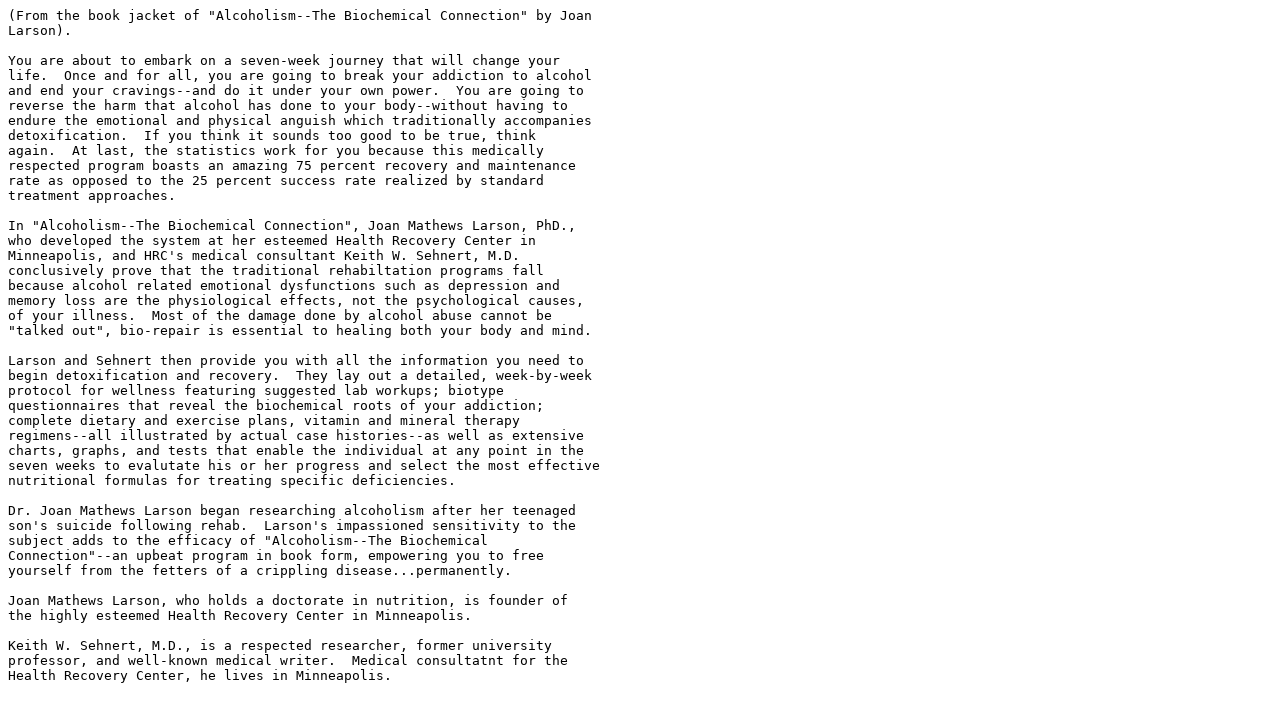

--- FILE ---
content_type: text/html
request_url: https://psychede.tripod.com/alcohol
body_size: 2646
content:
<pre>
(From the book jacket of "Alcoholism--The Biochemical Connection" by Joan 
Larson).

You are about to embark on a seven-week journey that will change your 
life.  Once and for all, you are going to break your addiction to alcohol 
and end your cravings--and do it under your own power.  You are going to 
reverse the harm that alcohol has done to your body--without having to 
endure the emotional and physical anguish which traditionally accompanies 
detoxification.  If you think it sounds too good to be true, think 
again.  At last, the statistics work for you because this medically 
respected program boasts an amazing 75 percent recovery and maintenance 
rate as opposed to the 25 percent success rate realized by standard 
treatment approaches.

In "Alcoholism--The Biochemical Connection", Joan Mathews Larson, PhD., 
who developed the system at her esteemed Health Recovery Center in 
Minneapolis, and HRC's medical consultant Keith W. Sehnert, M.D. 
conclusively prove that the traditional rehabiltation programs fall 
because alcohol related emotional dysfunctions such as depression and 
memory loss are the physiological effects, not the psychological causes, 
of your illness.  Most of the damage done by alcohol abuse cannot be 
"talked out", bio-repair is essential to healing both your body and mind.

Larson and Sehnert then provide you with all the information you need to 
begin detoxification and recovery.  They lay out a detailed, week-by-week 
protocol for wellness featuring suggested lab workups; biotype 
questionnaires that reveal the biochemical roots of your addiction; 
complete dietary and exercise plans, vitamin and mineral therapy 
regimens--all illustrated by actual case histories--as well as extensive 
charts, graphs, and tests that enable the individual at any point in the 
seven weeks to evalutate his or her progress and select the most effective 
nutritional formulas for treating specific deficiencies.

Dr. Joan Mathews Larson began researching alcoholism after her teenaged 
son's suicide following rehab.  Larson's impassioned sensitivity to the 
subject adds to the efficacy of "Alcoholism--The Biochemical 
Connection"--an upbeat program in book form, empowering you to free 
yourself from the fetters of a crippling disease...permanently.

Joan Mathews Larson, who holds a doctorate in nutrition, is founder of 
the highly esteemed Health Recovery Center in Minneapolis.

Keith W. Sehnert, M.D., is a respected researcher, former university 
professor, and well-known medical writer.  Medical consultatnt for the 
Health Recovery Center, he lives in Minneapolis.
</pre>
